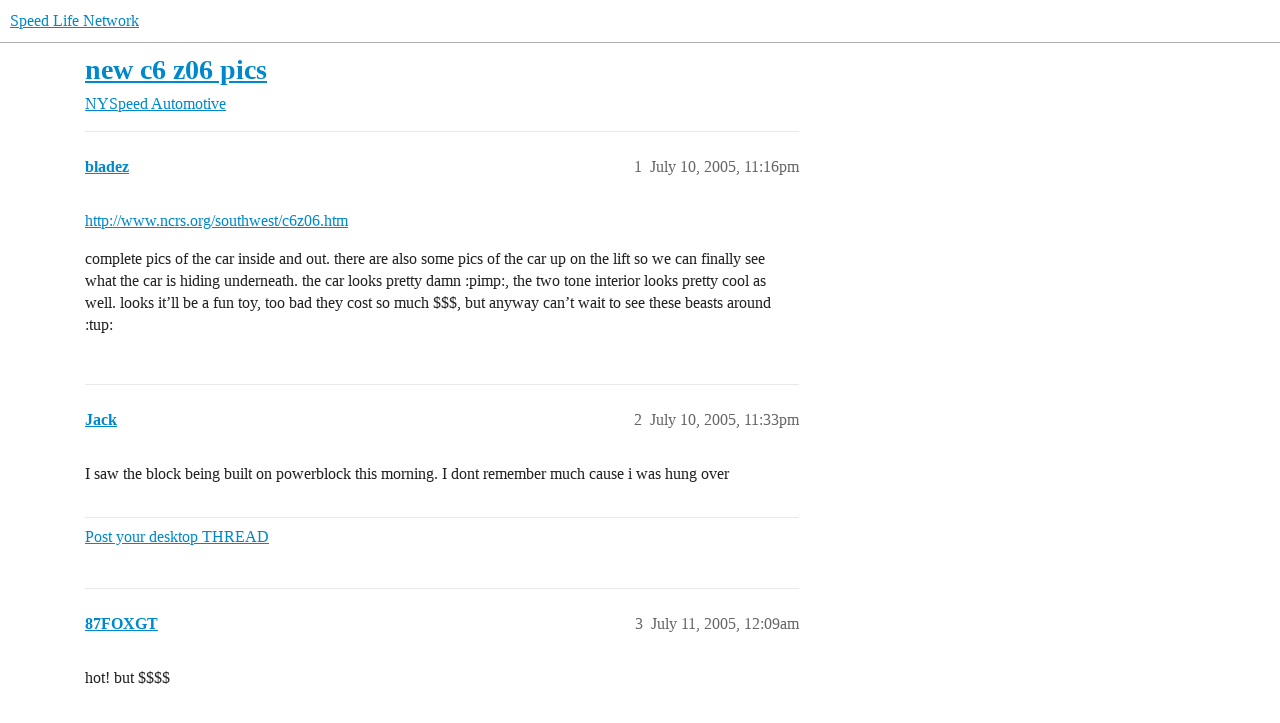

--- FILE ---
content_type: text/html; charset=utf-8
request_url: https://forums.speedlife.net/t/new-c6-z06-pics/721
body_size: 6526
content:
<!DOCTYPE html>
<html lang="en">
  <head>
    <meta charset="utf-8">
    <title>new c6 z06 pics - NYSpeed Automotive - Speed Life Network</title>
    <meta name="description" content="http://www.ncrs.org/southwest/c6z06.htm 
complete pics of the car inside and out.  there are also some pics of the car up on the lift so we can finally see what the car is hiding underneath.  the car looks pretty damn :p&amp;hellip;">
    <meta name="generator" content="Discourse 2026.1.0-latest - https://github.com/discourse/discourse version c19ce97172adbb1f05f563e0235c3e6670e98f9c">
<link rel="icon" type="image/png" href="https://canada1.discourse-cdn.com/flex034/uploads/speedlife/optimized/2X/c/ce9e9b118846e96de5d513b8fe78678068d854cc_2_32x32.png">
<link rel="apple-touch-icon" type="image/png" href="https://canada1.discourse-cdn.com/flex034/uploads/speedlife/optimized/2X/2/246322bfeda7ccd0a4c747b8efd1c8482f4564e6_2_180x180.png">
<meta name="theme-color" media="all" content="#fff">

<meta name="color-scheme" content="light">

<meta name="viewport" content="width=device-width, initial-scale=1.0, minimum-scale=1.0, viewport-fit=cover">
<link rel="canonical" href="https://forums.speedlife.net/t/new-c6-z06-pics/721" />


<link rel="search" type="application/opensearchdescription+xml" href="https://forums.speedlife.net/opensearch.xml" title="Speed Life Network Search">

    
    <link href="https://yyz2.discourse-cdn.com/flex034/stylesheets/color_definitions_light-default_-1_2_afeb33f16a92db0d248e68f6ef9d575839fb286c.css?__ws=forums.speedlife.net" media="all" rel="stylesheet" class="light-scheme"/>

<link href="https://yyz2.discourse-cdn.com/flex034/stylesheets/common_9e8312cd4c998469d047a8e5d9c6e113be406637.css?__ws=forums.speedlife.net" media="all" rel="stylesheet" data-target="common"  />

  <link href="https://yyz2.discourse-cdn.com/flex034/stylesheets/mobile_9e8312cd4c998469d047a8e5d9c6e113be406637.css?__ws=forums.speedlife.net" media="(max-width: 39.99999rem)" rel="stylesheet" data-target="mobile"  />
  <link href="https://yyz2.discourse-cdn.com/flex034/stylesheets/desktop_9e8312cd4c998469d047a8e5d9c6e113be406637.css?__ws=forums.speedlife.net" media="(min-width: 40rem)" rel="stylesheet" data-target="desktop"  />



    <link href="https://yyz2.discourse-cdn.com/flex034/stylesheets/checklist_9e8312cd4c998469d047a8e5d9c6e113be406637.css?__ws=forums.speedlife.net" media="all" rel="stylesheet" data-target="checklist"  />
    <link href="https://yyz2.discourse-cdn.com/flex034/stylesheets/discourse-adplugin_9e8312cd4c998469d047a8e5d9c6e113be406637.css?__ws=forums.speedlife.net" media="all" rel="stylesheet" data-target="discourse-adplugin"  />
    <link href="https://yyz2.discourse-cdn.com/flex034/stylesheets/discourse-ai_9e8312cd4c998469d047a8e5d9c6e113be406637.css?__ws=forums.speedlife.net" media="all" rel="stylesheet" data-target="discourse-ai"  />
    <link href="https://yyz2.discourse-cdn.com/flex034/stylesheets/discourse-cakeday_9e8312cd4c998469d047a8e5d9c6e113be406637.css?__ws=forums.speedlife.net" media="all" rel="stylesheet" data-target="discourse-cakeday"  />
    <link href="https://yyz2.discourse-cdn.com/flex034/stylesheets/discourse-details_9e8312cd4c998469d047a8e5d9c6e113be406637.css?__ws=forums.speedlife.net" media="all" rel="stylesheet" data-target="discourse-details"  />
    <link href="https://yyz2.discourse-cdn.com/flex034/stylesheets/discourse-github_9e8312cd4c998469d047a8e5d9c6e113be406637.css?__ws=forums.speedlife.net" media="all" rel="stylesheet" data-target="discourse-github"  />
    <link href="https://yyz2.discourse-cdn.com/flex034/stylesheets/discourse-lazy-videos_9e8312cd4c998469d047a8e5d9c6e113be406637.css?__ws=forums.speedlife.net" media="all" rel="stylesheet" data-target="discourse-lazy-videos"  />
    <link href="https://yyz2.discourse-cdn.com/flex034/stylesheets/discourse-local-dates_9e8312cd4c998469d047a8e5d9c6e113be406637.css?__ws=forums.speedlife.net" media="all" rel="stylesheet" data-target="discourse-local-dates"  />
    <link href="https://yyz2.discourse-cdn.com/flex034/stylesheets/discourse-narrative-bot_9e8312cd4c998469d047a8e5d9c6e113be406637.css?__ws=forums.speedlife.net" media="all" rel="stylesheet" data-target="discourse-narrative-bot"  />
    <link href="https://yyz2.discourse-cdn.com/flex034/stylesheets/discourse-presence_9e8312cd4c998469d047a8e5d9c6e113be406637.css?__ws=forums.speedlife.net" media="all" rel="stylesheet" data-target="discourse-presence"  />
    <link href="https://yyz2.discourse-cdn.com/flex034/stylesheets/discourse-solved_9e8312cd4c998469d047a8e5d9c6e113be406637.css?__ws=forums.speedlife.net" media="all" rel="stylesheet" data-target="discourse-solved"  />
    <link href="https://yyz2.discourse-cdn.com/flex034/stylesheets/footnote_9e8312cd4c998469d047a8e5d9c6e113be406637.css?__ws=forums.speedlife.net" media="all" rel="stylesheet" data-target="footnote"  />
    <link href="https://yyz2.discourse-cdn.com/flex034/stylesheets/hosted-site_9e8312cd4c998469d047a8e5d9c6e113be406637.css?__ws=forums.speedlife.net" media="all" rel="stylesheet" data-target="hosted-site"  />
    <link href="https://yyz2.discourse-cdn.com/flex034/stylesheets/poll_9e8312cd4c998469d047a8e5d9c6e113be406637.css?__ws=forums.speedlife.net" media="all" rel="stylesheet" data-target="poll"  />
    <link href="https://yyz2.discourse-cdn.com/flex034/stylesheets/spoiler-alert_9e8312cd4c998469d047a8e5d9c6e113be406637.css?__ws=forums.speedlife.net" media="all" rel="stylesheet" data-target="spoiler-alert"  />
    <link href="https://yyz2.discourse-cdn.com/flex034/stylesheets/discourse-ai_mobile_9e8312cd4c998469d047a8e5d9c6e113be406637.css?__ws=forums.speedlife.net" media="(max-width: 39.99999rem)" rel="stylesheet" data-target="discourse-ai_mobile"  />
    <link href="https://yyz2.discourse-cdn.com/flex034/stylesheets/discourse-solved_mobile_9e8312cd4c998469d047a8e5d9c6e113be406637.css?__ws=forums.speedlife.net" media="(max-width: 39.99999rem)" rel="stylesheet" data-target="discourse-solved_mobile"  />
    <link href="https://yyz2.discourse-cdn.com/flex034/stylesheets/discourse-ai_desktop_9e8312cd4c998469d047a8e5d9c6e113be406637.css?__ws=forums.speedlife.net" media="(min-width: 40rem)" rel="stylesheet" data-target="discourse-ai_desktop"  />
    <link href="https://yyz2.discourse-cdn.com/flex034/stylesheets/poll_desktop_9e8312cd4c998469d047a8e5d9c6e113be406637.css?__ws=forums.speedlife.net" media="(min-width: 40rem)" rel="stylesheet" data-target="poll_desktop"  />

  <link href="https://yyz2.discourse-cdn.com/flex034/stylesheets/common_theme_3_fdbbab86fdd8e3ea5b992384ce20833f45ee8b87.css?__ws=forums.speedlife.net" media="all" rel="stylesheet" data-target="common_theme" data-theme-id="3" data-theme-name="full-width-category-images"/>
    
    

    
    
        <link rel="alternate nofollow" type="application/rss+xml" title="RSS feed of &#39;new c6 z06 pics&#39;" href="https://forums.speedlife.net/t/new-c6-z06-pics/721.rss" />
    <meta property="og:site_name" content="Speed Life Network" />
<meta property="og:type" content="website" />
<meta name="twitter:card" content="summary" />
<meta name="twitter:image" content="https://canada1.discourse-cdn.com/flex034/uploads/speedlife/original/2X/7/747512a1d21d9f530cddf3cf74523089d26d5e16.png" />
<meta property="og:image" content="https://canada1.discourse-cdn.com/flex034/uploads/speedlife/original/2X/7/747512a1d21d9f530cddf3cf74523089d26d5e16.png" />
<meta property="og:url" content="https://forums.speedlife.net/t/new-c6-z06-pics/721" />
<meta name="twitter:url" content="https://forums.speedlife.net/t/new-c6-z06-pics/721" />
<meta property="og:title" content="new c6 z06 pics" />
<meta name="twitter:title" content="new c6 z06 pics" />
<meta property="og:description" content="http://www.ncrs.org/southwest/c6z06.htm  complete pics of the car inside and out.  there are also some pics of the car up on the lift so we can finally see what the car is hiding underneath.  the car looks pretty damn :pimp:, the two tone interior looks pretty cool as well.  looks it’ll be a fun toy, too bad they cost so much $$$, but anyway can’t wait to see these beasts around :tup:" />
<meta name="twitter:description" content="http://www.ncrs.org/southwest/c6z06.htm  complete pics of the car inside and out.  there are also some pics of the car up on the lift so we can finally see what the car is hiding underneath.  the car looks pretty damn :pimp:, the two tone interior looks pretty cool as well.  looks it’ll be a fun toy, too bad they cost so much $$$, but anyway can’t wait to see these beasts around :tup:" />
<meta property="og:article:section" content="NYSpeed Automotive" />
<meta property="og:article:section:color" content="ecec21" />
<meta property="article:published_time" content="2005-07-10T23:16:50+00:00" />
<meta property="og:ignore_canonical" content="true" />


    
  </head>
  <body class="crawler ">
    
    <header>
  <a href="/">Speed Life Network</a>
</header>

    <div id="main-outlet" class="wrap" role="main">
        <div id="topic-title">
    <h1>
      <a href="/t/new-c6-z06-pics/721">new c6 z06 pics</a>
    </h1>

      <div class="topic-category" itemscope itemtype="http://schema.org/BreadcrumbList">
          <span itemprop="itemListElement" itemscope itemtype="http://schema.org/ListItem">
            <a href="/c/nyspeed-automotive/5" class="badge-wrapper bullet" itemprop="item">
              <span class='badge-category-bg' style='background-color: #ecec21'></span>
              <span class='badge-category clear-badge'>
                <span class='category-name' itemprop='name'>NYSpeed Automotive</span>
              </span>
            </a>
            <meta itemprop="position" content="1" />
          </span>
      </div>

  </div>

  

    <div itemscope itemtype='http://schema.org/DiscussionForumPosting'>
      <meta itemprop='headline' content='new c6 z06 pics'>
      <link itemprop='url' href='https://forums.speedlife.net/t/new-c6-z06-pics/721'>
      <meta itemprop='datePublished' content='2005-07-10T23:16:50Z'>
        <meta itemprop='articleSection' content='NYSpeed Automotive'>
      <meta itemprop='keywords' content=''>
      <div itemprop='publisher' itemscope itemtype="http://schema.org/Organization">
        <meta itemprop='name' content='Speed Life Network'>
          <div itemprop='logo' itemscope itemtype="http://schema.org/ImageObject">
            <meta itemprop='url' content='https://canada1.discourse-cdn.com/flex034/uploads/speedlife/original/2X/e/e04ba15a60b90bb9f0d8c42694e9efbb305372bf.png'>
          </div>
      </div>


          <div id='post_1'  class='topic-body crawler-post'>
            <div class='crawler-post-meta'>
              <span class="creator" itemprop="author" itemscope itemtype="http://schema.org/Person">
                <a itemprop="url" rel='nofollow' href='https://forums.speedlife.net/u/bladez'><span itemprop='name'>bladez</span></a>
                
              </span>

                <link itemprop="mainEntityOfPage" href="https://forums.speedlife.net/t/new-c6-z06-pics/721">


              <span class="crawler-post-infos">
                  <time  datetime='2005-07-10T23:16:50Z' class='post-time'>
                    July 10, 2005, 11:16pm
                  </time>
                  <meta itemprop='dateModified' content='2005-07-10T23:16:50Z'>
              <span itemprop='position'>1</span>
              </span>
            </div>
            <div class='post' itemprop='text'>
              <p><a href="http://www.ncrs.org/southwest/c6z06.htm" rel="nofollow noopener">http://www.ncrs.org/southwest/c6z06.htm</a></p>
<p>complete pics of the car inside and out.  there are also some pics of the car up on the lift so we can finally see what the car is hiding underneath.  the car looks pretty damn :pimp:, the two tone interior looks pretty cool as well.  looks it’ll be a fun toy, too bad they cost so much $$$, but anyway can’t wait to see these beasts around :tup:</p>
            </div>

            <div itemprop="interactionStatistic" itemscope itemtype="http://schema.org/InteractionCounter">
              <meta itemprop="interactionType" content="http://schema.org/LikeAction"/>
              <meta itemprop="userInteractionCount" content="0" />
              <span class='post-likes'></span>
            </div>


            
          </div>
          <div id='post_2' itemprop='comment' itemscope itemtype='http://schema.org/Comment' class='topic-body crawler-post'>
            <div class='crawler-post-meta'>
              <span class="creator" itemprop="author" itemscope itemtype="http://schema.org/Person">
                <a itemprop="url" rel='nofollow' href='https://forums.speedlife.net/u/Jack'><span itemprop='name'>Jack</span></a>
                
              </span>



              <span class="crawler-post-infos">
                  <time itemprop='datePublished' datetime='2005-07-10T23:33:08Z' class='post-time'>
                    July 10, 2005, 11:33pm
                  </time>
                  <meta itemprop='dateModified' content='2005-07-10T23:33:08Z'>
              <span itemprop='position'>2</span>
              </span>
            </div>
            <div class='post' itemprop='text'>
              <p>I saw the block being built on powerblock this morning. I dont remember much cause i was hung over</p>
            </div>

            <div itemprop="interactionStatistic" itemscope itemtype="http://schema.org/InteractionCounter">
              <meta itemprop="interactionType" content="http://schema.org/LikeAction"/>
              <meta itemprop="userInteractionCount" content="0" />
              <span class='post-likes'></span>
            </div>

                <div class='crawler-linkback-list'>
                    <div>
                      <a href="https://forums.speedlife.net/t/post-your-desktop-thread/132703/35">Post your desktop THREAD</a>
                    </div>
                </div>

            
          </div>
          <div id='post_3' itemprop='comment' itemscope itemtype='http://schema.org/Comment' class='topic-body crawler-post'>
            <div class='crawler-post-meta'>
              <span class="creator" itemprop="author" itemscope itemtype="http://schema.org/Person">
                <a itemprop="url" rel='nofollow' href='https://forums.speedlife.net/u/87FOXGT'><span itemprop='name'>87FOXGT</span></a>
                
              </span>



              <span class="crawler-post-infos">
                  <time itemprop='datePublished' datetime='2005-07-11T00:09:53Z' class='post-time'>
                    July 11, 2005, 12:09am
                  </time>
                  <meta itemprop='dateModified' content='2005-07-11T00:09:53Z'>
              <span itemprop='position'>3</span>
              </span>
            </div>
            <div class='post' itemprop='text'>
              <p>hot! but $$$$</p>
            </div>

            <div itemprop="interactionStatistic" itemscope itemtype="http://schema.org/InteractionCounter">
              <meta itemprop="interactionType" content="http://schema.org/LikeAction"/>
              <meta itemprop="userInteractionCount" content="0" />
              <span class='post-likes'></span>
            </div>


            
          </div>
          <div id='post_4' itemprop='comment' itemscope itemtype='http://schema.org/Comment' class='topic-body crawler-post'>
            <div class='crawler-post-meta'>
              <span class="creator" itemprop="author" itemscope itemtype="http://schema.org/Person">
                <a itemprop="url" rel='nofollow' href='https://forums.speedlife.net/u/POOPRA'><span itemprop='name'>POOPRA</span></a>
                
              </span>



              <span class="crawler-post-infos">
                  <time itemprop='datePublished' datetime='2005-07-11T04:30:16Z' class='post-time'>
                    July 11, 2005,  4:30am
                  </time>
                  <meta itemprop='dateModified' content='2005-07-11T04:30:16Z'>
              <span itemprop='position'>4</span>
              </span>
            </div>
            <div class='post' itemprop='text'>
              <p>Looks hotter in person, saw it at toronto auto show and I was checking it out for like forever drooling</p>
            </div>

            <div itemprop="interactionStatistic" itemscope itemtype="http://schema.org/InteractionCounter">
              <meta itemprop="interactionType" content="http://schema.org/LikeAction"/>
              <meta itemprop="userInteractionCount" content="0" />
              <span class='post-likes'></span>
            </div>


            
          </div>
          <div id='post_5' itemprop='comment' itemscope itemtype='http://schema.org/Comment' class='topic-body crawler-post'>
            <div class='crawler-post-meta'>
              <span class="creator" itemprop="author" itemscope itemtype="http://schema.org/Person">
                <a itemprop="url" rel='nofollow' href='https://forums.speedlife.net/u/system'><span itemprop='name'>system</span></a>
                
              </span>



              <span class="crawler-post-infos">
                  <time itemprop='datePublished' datetime='2005-07-11T04:50:58Z' class='post-time'>
                    July 11, 2005,  4:50am
                  </time>
                  <meta itemprop='dateModified' content='2005-07-11T04:50:58Z'>
              <span itemprop='position'>5</span>
              </span>
            </div>
            <div class='post' itemprop='text'>
              <p>Don’t get me wrong I love vettes, and the new Z06 is hawt shit…but like, shots like these…I don’t like it very much</p>
<p><img src="http://www.ncrs.org/southwest/albums/c6z06/P7096760.JPG" alt="http://www.ncrs.org/southwest/albums/c6z06/P7096760.JPG" width="" height=""></p>
<p>it looks choppy :gotme:</p>
<p>maybe its just me</p>
<p>and the rims…are uber stupid…i would def be rockin those $6k CF ones… <img src="https://nyspeed.ltcmp.net/images/emoji/twitter/slight_smile.png?v=5" title=":slight_smile:" class="emoji" alt=":slight_smile:"></p>
            </div>

            <div itemprop="interactionStatistic" itemscope itemtype="http://schema.org/InteractionCounter">
              <meta itemprop="interactionType" content="http://schema.org/LikeAction"/>
              <meta itemprop="userInteractionCount" content="0" />
              <span class='post-likes'></span>
            </div>


            
          </div>
          <div id='post_6' itemprop='comment' itemscope itemtype='http://schema.org/Comment' class='topic-body crawler-post'>
            <div class='crawler-post-meta'>
              <span class="creator" itemprop="author" itemscope itemtype="http://schema.org/Person">
                <a itemprop="url" rel='nofollow' href='https://forums.speedlife.net/u/RobHimself'><span itemprop='name'>RobHimself</span></a>
                
              </span>



              <span class="crawler-post-infos">
                  <time itemprop='datePublished' datetime='2005-07-11T06:01:24Z' class='post-time'>
                    July 11, 2005,  6:01am
                  </time>
                  <meta itemprop='dateModified' content='2005-07-11T06:01:24Z'>
              <span itemprop='position'>6</span>
              </span>
            </div>
            <div class='post' itemprop='text'>
              <p>The new vetts look so hot with a hard top.</p>
            </div>

            <div itemprop="interactionStatistic" itemscope itemtype="http://schema.org/InteractionCounter">
              <meta itemprop="interactionType" content="http://schema.org/LikeAction"/>
              <meta itemprop="userInteractionCount" content="0" />
              <span class='post-likes'></span>
            </div>


            
          </div>
          <div id='post_7' itemprop='comment' itemscope itemtype='http://schema.org/Comment' class='topic-body crawler-post'>
            <div class='crawler-post-meta'>
              <span class="creator" itemprop="author" itemscope itemtype="http://schema.org/Person">
                <a itemprop="url" rel='nofollow' href='https://forums.speedlife.net/u/Adictd2b00st'><span itemprop='name'>Adictd2b00st</span></a>
                
              </span>



              <span class="crawler-post-infos">
                  <time itemprop='datePublished' datetime='2005-07-11T07:06:26Z' class='post-time'>
                    July 11, 2005,  7:06am
                  </time>
                  <meta itemprop='dateModified' content='2005-07-11T07:06:26Z'>
              <span itemprop='position'>7</span>
              </span>
            </div>
            <div class='post' itemprop='text'>
              <p>According to Yelocity, he believes all new vettes are targas, just some are painted tops…unless they’re verts</p>
            </div>

            <div itemprop="interactionStatistic" itemscope itemtype="http://schema.org/InteractionCounter">
              <meta itemprop="interactionType" content="http://schema.org/LikeAction"/>
              <meta itemprop="userInteractionCount" content="0" />
              <span class='post-likes'></span>
            </div>


            
          </div>
          <div id='post_8' itemprop='comment' itemscope itemtype='http://schema.org/Comment' class='topic-body crawler-post'>
            <div class='crawler-post-meta'>
              <span class="creator" itemprop="author" itemscope itemtype="http://schema.org/Person">
                <a itemprop="url" rel='nofollow' href='https://forums.speedlife.net/u/Jack'><span itemprop='name'>Jack</span></a>
                
              </span>



              <span class="crawler-post-infos">
                  <time itemprop='datePublished' datetime='2005-07-11T07:31:25Z' class='post-time'>
                    July 11, 2005,  7:31am
                  </time>
                  <meta itemprop='dateModified' content='2005-07-11T07:31:25Z'>
              <span itemprop='position'>8</span>
              </span>
            </div>
            <div class='post' itemprop='text'>
              <p>ahh… thats pretty cool.</p>
<p>The new Z06 motor is available for purchase from GMPP if I remember correctly. Wonder what those go for.</p>
            </div>

            <div itemprop="interactionStatistic" itemscope itemtype="http://schema.org/InteractionCounter">
              <meta itemprop="interactionType" content="http://schema.org/LikeAction"/>
              <meta itemprop="userInteractionCount" content="0" />
              <span class='post-likes'></span>
            </div>


            
          </div>
          <div id='post_9' itemprop='comment' itemscope itemtype='http://schema.org/Comment' class='topic-body crawler-post'>
            <div class='crawler-post-meta'>
              <span class="creator" itemprop="author" itemscope itemtype="http://schema.org/Person">
                <a itemprop="url" rel='nofollow' href='https://forums.speedlife.net/u/El_Pistolero'><span itemprop='name'>El_Pistolero</span></a>
                
              </span>



              <span class="crawler-post-infos">
                  <time itemprop='datePublished' datetime='2005-07-11T08:58:59Z' class='post-time'>
                    July 11, 2005,  8:58am
                  </time>
                  <meta itemprop='dateModified' content='2005-07-11T08:58:59Z'>
              <span itemprop='position'>9</span>
              </span>
            </div>
            <div class='post' itemprop='text'>
              <p>I don’t understand why everyone thinks the new Z06 is so expensive. What other <i>new</i> car in it’s class can match its performance levels? Now, compare the price of the two. I think the new Z06 is a performance bargain!</p>
            </div>

            <div itemprop="interactionStatistic" itemscope itemtype="http://schema.org/InteractionCounter">
              <meta itemprop="interactionType" content="http://schema.org/LikeAction"/>
              <meta itemprop="userInteractionCount" content="0" />
              <span class='post-likes'></span>
            </div>


            
          </div>
          <div id='post_10' itemprop='comment' itemscope itemtype='http://schema.org/Comment' class='topic-body crawler-post'>
            <div class='crawler-post-meta'>
              <span class="creator" itemprop="author" itemscope itemtype="http://schema.org/Person">
                <a itemprop="url" rel='nofollow' href='https://forums.speedlife.net/u/OfficerK'><span itemprop='name'>OfficerK</span></a>
                
              </span>



              <span class="crawler-post-infos">
                  <time itemprop='datePublished' datetime='2005-07-11T09:03:42Z' class='post-time'>
                    July 11, 2005,  9:03am
                  </time>
                  <meta itemprop='dateModified' content='2005-07-11T09:03:42Z'>
              <span itemprop='position'>10</span>
              </span>
            </div>
            <div class='post' itemprop='text'>
              <p>Dodge Viper SRT-10 Coupe.  At this point in the $$ game, I’d pay 10K more fopr the viper, which will pwn the z06.</p>
            </div>

            <div itemprop="interactionStatistic" itemscope itemtype="http://schema.org/InteractionCounter">
              <meta itemprop="interactionType" content="http://schema.org/LikeAction"/>
              <meta itemprop="userInteractionCount" content="0" />
              <span class='post-likes'></span>
            </div>


            
          </div>
          <div id='post_11' itemprop='comment' itemscope itemtype='http://schema.org/Comment' class='topic-body crawler-post'>
            <div class='crawler-post-meta'>
              <span class="creator" itemprop="author" itemscope itemtype="http://schema.org/Person">
                <a itemprop="url" rel='nofollow' href='https://forums.speedlife.net/u/BaD_AZz_Z_28'><span itemprop='name'>BaD_AZz_Z_28</span></a>
                
              </span>



              <span class="crawler-post-infos">
                  <time itemprop='datePublished' datetime='2005-07-11T13:37:09Z' class='post-time'>
                    July 11, 2005,  1:37pm
                  </time>
                  <meta itemprop='dateModified' content='2005-07-11T13:37:09Z'>
              <span itemprop='position'>11</span>
              </span>
            </div>
            <div class='post' itemprop='text'>
              <aside class="quote group-registered_users" data-username="OfficerK">
<div class="title">
<div class="quote-controls"></div>
<img loading="lazy" alt="" width="24" height="24" src="https://avatars.discourse-cdn.com/v4/letter/o/4da419/48.png" class="avatar"> OfficerK:</div>
<blockquote>
<p>Dodge Viper SRT-10 Coupe. At this point in the $$ game, I’d pay 10K more fopr the viper, which will pwn the z06.</p>
</blockquote>
</aside>
<p>The viper most definately will not. The Z06 is 300lbs lighter with the same horsepower, better handling and control, is more fuel efficient, has more creature comforts, is cheaper to buy, and is cheaper to maintain and mod. Plus it sounds better.</p>
            </div>

            <div itemprop="interactionStatistic" itemscope itemtype="http://schema.org/InteractionCounter">
              <meta itemprop="interactionType" content="http://schema.org/LikeAction"/>
              <meta itemprop="userInteractionCount" content="0" />
              <span class='post-likes'></span>
            </div>


            
          </div>
          <div id='post_12' itemprop='comment' itemscope itemtype='http://schema.org/Comment' class='topic-body crawler-post'>
            <div class='crawler-post-meta'>
              <span class="creator" itemprop="author" itemscope itemtype="http://schema.org/Person">
                <a itemprop="url" rel='nofollow' href='https://forums.speedlife.net/u/Daddie'><span itemprop='name'>Daddie</span></a>
                
              </span>



              <span class="crawler-post-infos">
                  <time itemprop='datePublished' datetime='2005-07-11T13:43:36Z' class='post-time'>
                    July 11, 2005,  1:43pm
                  </time>
                  <meta itemprop='dateModified' content='2005-07-11T13:43:36Z'>
              <span itemprop='position'>12</span>
              </span>
            </div>
            <div class='post' itemprop='text'>
              <p>let’s compare then when they actually come out…</p>
            </div>

            <div itemprop="interactionStatistic" itemscope itemtype="http://schema.org/InteractionCounter">
              <meta itemprop="interactionType" content="http://schema.org/LikeAction"/>
              <meta itemprop="userInteractionCount" content="0" />
              <span class='post-likes'></span>
            </div>


            
          </div>
          <div id='post_13' itemprop='comment' itemscope itemtype='http://schema.org/Comment' class='topic-body crawler-post'>
            <div class='crawler-post-meta'>
              <span class="creator" itemprop="author" itemscope itemtype="http://schema.org/Person">
                <a itemprop="url" rel='nofollow' href='https://forums.speedlife.net/u/jeeves744'><span itemprop='name'>jeeves744</span></a>
                
              </span>



              <span class="crawler-post-infos">
                  <time itemprop='datePublished' datetime='2005-07-11T14:12:40Z' class='post-time'>
                    July 11, 2005,  2:12pm
                  </time>
                  <meta itemprop='dateModified' content='2005-07-11T14:12:40Z'>
              <span itemprop='position'>13</span>
              </span>
            </div>
            <div class='post' itemprop='text'>
              <p>i looks pimp as hell and i would love one, but i still think C5 style &gt; C6</p>
            </div>

            <div itemprop="interactionStatistic" itemscope itemtype="http://schema.org/InteractionCounter">
              <meta itemprop="interactionType" content="http://schema.org/LikeAction"/>
              <meta itemprop="userInteractionCount" content="0" />
              <span class='post-likes'></span>
            </div>


            
          </div>
          <div id='post_14' itemprop='comment' itemscope itemtype='http://schema.org/Comment' class='topic-body crawler-post'>
            <div class='crawler-post-meta'>
              <span class="creator" itemprop="author" itemscope itemtype="http://schema.org/Person">
                <a itemprop="url" rel='nofollow' href='https://forums.speedlife.net/u/STEALTTH'><span itemprop='name'>STEALTTH</span></a>
                
              </span>



              <span class="crawler-post-infos">
                  <time itemprop='datePublished' datetime='2005-07-11T21:14:47Z' class='post-time'>
                    July 11, 2005,  9:14pm
                  </time>
                  <meta itemprop='dateModified' content='2005-07-11T21:14:47Z'>
              <span itemprop='position'>14</span>
              </span>
            </div>
            <div class='post' itemprop='text'>
              <aside class="quote no-group" data-username="Sleepy">
<div class="title">
<div class="quote-controls"></div>
 Sleepy:</div>
<blockquote>
<p>let’s compare then when they actually come out…</p>
</blockquote>
</aside>
<p>They have been to the track and in bad conditions they were trapping 124mph <img src="https://emoji.discourse-cdn.com/apple/slight_smile.png?v=12" title=":slight_smile:" class="emoji" alt=":slight_smile:" loading="lazy" width="20" height="20"></p>
<p>thats pretty fuggin fast outta the box</p>
            </div>

            <div itemprop="interactionStatistic" itemscope itemtype="http://schema.org/InteractionCounter">
              <meta itemprop="interactionType" content="http://schema.org/LikeAction"/>
              <meta itemprop="userInteractionCount" content="0" />
              <span class='post-likes'></span>
            </div>


            
          </div>
          <div id='post_15' itemprop='comment' itemscope itemtype='http://schema.org/Comment' class='topic-body crawler-post'>
            <div class='crawler-post-meta'>
              <span class="creator" itemprop="author" itemscope itemtype="http://schema.org/Person">
                <a itemprop="url" rel='nofollow' href='https://forums.speedlife.net/u/RuBiCaNT'><span itemprop='name'>RuBiCaNT</span></a>
                
              </span>



              <span class="crawler-post-infos">
                  <time itemprop='datePublished' datetime='2005-07-11T21:23:06Z' class='post-time'>
                    July 11, 2005,  9:23pm
                  </time>
                  <meta itemprop='dateModified' content='2005-07-11T21:23:06Z'>
              <span itemprop='position'>15</span>
              </span>
            </div>
            <div class='post' itemprop='text'>
              <aside class="quote no-group" data-username="BaD AZz Z/28">
<div class="title">
<div class="quote-controls"></div>
 BaD AZz Z/28:</div>
<blockquote>
<p>The viper most definately will not. The Z06 is 300lbs lighter with the same horsepower, better handling and control, is more fuel efficient, has more creature comforts, is cheaper to buy, and is cheaper to maintain and mod. Plus it sounds better.</p>
</blockquote>
</aside>
<p>GM WHORE!!</p>
<p>Alot of wheelgap for the $$$  Shame on you, GM!</p>
            </div>

            <div itemprop="interactionStatistic" itemscope itemtype="http://schema.org/InteractionCounter">
              <meta itemprop="interactionType" content="http://schema.org/LikeAction"/>
              <meta itemprop="userInteractionCount" content="0" />
              <span class='post-likes'></span>
            </div>


            
          </div>
          <div id='post_16' itemprop='comment' itemscope itemtype='http://schema.org/Comment' class='topic-body crawler-post'>
            <div class='crawler-post-meta'>
              <span class="creator" itemprop="author" itemscope itemtype="http://schema.org/Person">
                <a itemprop="url" rel='nofollow' href='https://forums.speedlife.net/u/walter'><span itemprop='name'>walter</span></a>
                
              </span>



              <span class="crawler-post-infos">
                  <time itemprop='datePublished' datetime='2005-07-12T08:48:41Z' class='post-time'>
                    July 12, 2005,  8:48am
                  </time>
                  <meta itemprop='dateModified' content='2005-07-12T08:48:41Z'>
              <span itemprop='position'>16</span>
              </span>
            </div>
            <div class='post' itemprop='text'>
              <p>I’d take the viper over the Z06 any day, but I"m not buying the car purely for performance.</p>
<p>Just like the C5 Z06, the C6 Z06 is going to look like the 50 million other C6s on the road, which, is meh.</p>
<p>If you were buying a car purely for performance, you wouldn’t be buying the Z06 anyway, you’d buy something built for it.</p>
            </div>

            <div itemprop="interactionStatistic" itemscope itemtype="http://schema.org/InteractionCounter">
              <meta itemprop="interactionType" content="http://schema.org/LikeAction"/>
              <meta itemprop="userInteractionCount" content="0" />
              <span class='post-likes'></span>
            </div>


            
          </div>
          <div id='post_17' itemprop='comment' itemscope itemtype='http://schema.org/Comment' class='topic-body crawler-post'>
            <div class='crawler-post-meta'>
              <span class="creator" itemprop="author" itemscope itemtype="http://schema.org/Person">
                <a itemprop="url" rel='nofollow' href='https://forums.speedlife.net/u/BaD_AZz_Z_28'><span itemprop='name'>BaD_AZz_Z_28</span></a>
                
              </span>



              <span class="crawler-post-infos">
                  <time itemprop='datePublished' datetime='2005-07-12T13:38:05Z' class='post-time'>
                    July 12, 2005,  1:38pm
                  </time>
                  <meta itemprop='dateModified' content='2005-07-12T13:38:05Z'>
              <span itemprop='position'>17</span>
              </span>
            </div>
            <div class='post' itemprop='text'>
              <aside class="quote no-group" data-username="beckington">
<div class="title">
<div class="quote-controls"></div>
 beckington:</div>
<blockquote>
<p>Don’t get me wrong I love vettes, and the new Z06 is hawt shit…but like, shots like these…I don’t like it very much</p>
<p><span alt="http://www.ncrs.org/southwest/albums/c6z06/P7096760.JPG" class="broken-image" title="This image is broken"><svg class="fa d-icon d-icon-unlink svg-icon" aria-hidden="true"><use href="#unlink"></use></svg></span></p>
<p>it looks choppy :gotme:</p>
<p>maybe its just me</p>
<p>and the rims…are uber stupid…i would def be rockin those $6k CF ones… <img src="https://emoji.discourse-cdn.com/apple/slight_smile.png?v=12" title=":slight_smile:" class="emoji" alt=":slight_smile:" loading="lazy" width="20" height="20"></p>
</blockquote>
</aside>
<p>I just wanted to quote this so I could see the picture twice…Ive made it my background at work for now…</p>
<p>I love the C6s.  And dont get me wrong, I like vipers, I just wish you could get it with a big cube hemi instead of that V10.  In terms of rarity, yes the viper wil take it, but the vette is still the best deal.  Its the best deal of the whole segment though, so it isnt fair to only compare it to viper.</p>
            </div>

            <div itemprop="interactionStatistic" itemscope itemtype="http://schema.org/InteractionCounter">
              <meta itemprop="interactionType" content="http://schema.org/LikeAction"/>
              <meta itemprop="userInteractionCount" content="0" />
              <span class='post-likes'></span>
            </div>


            
          </div>
          <div id='post_18' itemprop='comment' itemscope itemtype='http://schema.org/Comment' class='topic-body crawler-post'>
            <div class='crawler-post-meta'>
              <span class="creator" itemprop="author" itemscope itemtype="http://schema.org/Person">
                <a itemprop="url" rel='nofollow' href='https://forums.speedlife.net/u/intense98rt'><span itemprop='name'>intense98rt</span></a>
                
              </span>



              <span class="crawler-post-infos">
                  <time itemprop='datePublished' datetime='2005-07-12T16:40:52Z' class='post-time'>
                    July 12, 2005,  4:40pm
                  </time>
                  <meta itemprop='dateModified' content='2005-07-12T16:40:52Z'>
              <span itemprop='position'>18</span>
              </span>
            </div>
            <div class='post' itemprop='text'>
              <p>i think their hot, my neighbor across the street traded in his '02 vet to get the c6… he said he wated it because it looks kinda like a viper and thats really what he wanted… i guess if you buy a c6 you can watch your car be built and if you buy a z06 you can watch your motor be built too<br>
i think its a nice lookin car</p>
            </div>

            <div itemprop="interactionStatistic" itemscope itemtype="http://schema.org/InteractionCounter">
              <meta itemprop="interactionType" content="http://schema.org/LikeAction"/>
              <meta itemprop="userInteractionCount" content="0" />
              <span class='post-likes'></span>
            </div>


            
          </div>
          <div id='post_19' itemprop='comment' itemscope itemtype='http://schema.org/Comment' class='topic-body crawler-post'>
            <div class='crawler-post-meta'>
              <span class="creator" itemprop="author" itemscope itemtype="http://schema.org/Person">
                <a itemprop="url" rel='nofollow' href='https://forums.speedlife.net/u/MiniSRT4'><span itemprop='name'>MiniSRT4</span></a>
                
              </span>



              <span class="crawler-post-infos">
                  <time itemprop='datePublished' datetime='2005-07-12T19:10:29Z' class='post-time'>
                    July 12, 2005,  7:10pm
                  </time>
                  <meta itemprop='dateModified' content='2005-07-12T19:10:29Z'>
              <span itemprop='position'>19</span>
              </span>
            </div>
            <div class='post' itemprop='text'>
              <p>new c6’s are hott, the new z06 are sick :tup: gm</p>
            </div>

            <div itemprop="interactionStatistic" itemscope itemtype="http://schema.org/InteractionCounter">
              <meta itemprop="interactionType" content="http://schema.org/LikeAction"/>
              <meta itemprop="userInteractionCount" content="0" />
              <span class='post-likes'></span>
            </div>


            
          </div>
          <div id='post_20' itemprop='comment' itemscope itemtype='http://schema.org/Comment' class='topic-body crawler-post'>
            <div class='crawler-post-meta'>
              <span class="creator" itemprop="author" itemscope itemtype="http://schema.org/Person">
                <a itemprop="url" rel='nofollow' href='https://forums.speedlife.net/u/JEG'><span itemprop='name'>JEG</span></a>
                
              </span>



              <span class="crawler-post-infos">
                  <time itemprop='datePublished' datetime='2005-07-12T19:40:39Z' class='post-time'>
                    July 12, 2005,  7:40pm
                  </time>
                  <meta itemprop='dateModified' content='2005-07-12T19:40:39Z'>
              <span itemprop='position'>20</span>
              </span>
            </div>
            <div class='post' itemprop='text'>
              <p>It will be mine, oh yes…it will…be mine!   those are smokin sweet…i want one those and an 07 shelby GT 500 stang.</p>
            </div>

            <div itemprop="interactionStatistic" itemscope itemtype="http://schema.org/InteractionCounter">
              <meta itemprop="interactionType" content="http://schema.org/LikeAction"/>
              <meta itemprop="userInteractionCount" content="0" />
              <span class='post-likes'></span>
            </div>


            
          </div>
    </div>


    <div id="related-topics" class="more-topics__list " role="complementary" aria-labelledby="related-topics-title">
  <h3 id="related-topics-title" class="more-topics__list-title">
    Related topics
  </h3>
  <div class="topic-list-container" itemscope itemtype='http://schema.org/ItemList'>
    <meta itemprop='itemListOrder' content='http://schema.org/ItemListOrderDescending'>
    <table class='topic-list'>
      <thead>
        <tr>
          <th>Topic</th>
          <th></th>
          <th class="replies">Replies</th>
          <th class="views">Views</th>
          <th>Activity</th>
        </tr>
      </thead>
      <tbody>
          <tr class="topic-list-item" id="topic-list-item-181310">
            <td class="main-link" itemprop='itemListElement' itemscope itemtype='http://schema.org/ListItem'>
              <meta itemprop='position' content='1'>
              <span class="link-top-line">
                <a itemprop='url' href='https://forums.speedlife.net/t/new-z06-is-not-to-be-f-ked-with/181310' class='title raw-link raw-topic-link'>New Z06 is not to be F&amp;*ked with!!!</a>
              </span>
              <div class="link-bottom-line">
                  <a href='/c/pittspeed-automotive/16' class='badge-wrapper bullet'>
                    <span class='badge-category-bg' style='background-color: #9eb83b'></span>
                    <span class='badge-category clear-badge'>
                      <span class='category-name'>PittSpeed Automotive</span>
                    </span>
                  </a>
                  <div class="discourse-tags">
                  </div>
              </div>
            </td>
            <td class="replies">
              <span class='posts' title='posts'>54</span>
            </td>
            <td class="views">
              <span class='views' title='views'>1905</span>
            </td>
            <td>
              April 5, 2006
            </td>
          </tr>
          <tr class="topic-list-item" id="topic-list-item-74957">
            <td class="main-link" itemprop='itemListElement' itemscope itemtype='http://schema.org/ListItem'>
              <meta itemprop='position' content='2'>
              <span class="link-top-line">
                <a itemprop='url' href='https://forums.speedlife.net/t/viper-srt10-vs-vette-z06/74957' class='title raw-link raw-topic-link'>Viper srt10 vs Vette Z06</a>
              </span>
              <div class="link-bottom-line">
                  <a href='/c/nyspeed-automotive/5' class='badge-wrapper bullet'>
                    <span class='badge-category-bg' style='background-color: #ecec21'></span>
                    <span class='badge-category clear-badge'>
                      <span class='category-name'>NYSpeed Automotive</span>
                    </span>
                  </a>
                  <div class="discourse-tags">
                  </div>
              </div>
            </td>
            <td class="replies">
              <span class='posts' title='posts'>113</span>
            </td>
            <td class="views">
              <span class='views' title='views'>1973</span>
            </td>
            <td>
              October 19, 2009
            </td>
          </tr>
          <tr class="topic-list-item" id="topic-list-item-173632">
            <td class="main-link" itemprop='itemListElement' itemscope itemtype='http://schema.org/ListItem'>
              <meta itemprop='position' content='3'>
              <span class="link-top-line">
                <a itemprop='url' href='https://forums.speedlife.net/t/the-first-c6-zo6-assembled/173632' class='title raw-link raw-topic-link'>The first C6 ZO6 assembled</a>
              </span>
              <div class="link-bottom-line">
                  <a href='/c/pittspeed-automotive/pittspeed-off-topic/15' class='badge-wrapper bullet'>
                    <span class='badge-category-bg' style='background-color: #9eb83b'></span>
                    <span class='badge-category clear-badge'>
                      <span class='category-name'>PittSpeed Off Topic</span>
                    </span>
                  </a>
                  <div class="discourse-tags">
                  </div>
              </div>
            </td>
            <td class="replies">
              <span class='posts' title='posts'>41</span>
            </td>
            <td class="views">
              <span class='views' title='views'>681</span>
            </td>
            <td>
              April 22, 2005
            </td>
          </tr>
          <tr class="topic-list-item" id="topic-list-item-168602">
            <td class="main-link" itemprop='itemListElement' itemscope itemtype='http://schema.org/ListItem'>
              <meta itemprop='position' content='4'>
              <span class="link-top-line">
                <a itemprop='url' href='https://forums.speedlife.net/t/delivered-right-on-time/168602' class='title raw-link raw-topic-link'>Delivered.  Right on Time!</a>
              </span>
              <div class="link-bottom-line">
                  <a href='/c/pittspeed-automotive/pittspeed-off-topic/15' class='badge-wrapper bullet'>
                    <span class='badge-category-bg' style='background-color: #9eb83b'></span>
                    <span class='badge-category clear-badge'>
                      <span class='category-name'>PittSpeed Off Topic</span>
                    </span>
                  </a>
                  <div class="discourse-tags">
                  </div>
              </div>
            </td>
            <td class="replies">
              <span class='posts' title='posts'>68</span>
            </td>
            <td class="views">
              <span class='views' title='views'>908</span>
            </td>
            <td>
              August 26, 2004
            </td>
          </tr>
          <tr class="topic-list-item" id="topic-list-item-173904">
            <td class="main-link" itemprop='itemListElement' itemscope itemtype='http://schema.org/ListItem'>
              <meta itemprop='position' content='5'>
              <span class="link-top-line">
                <a itemprop='url' href='https://forums.speedlife.net/t/2006-z06-runs-12-03-123-9/173904' class='title raw-link raw-topic-link'>2006 Z06 runs 12.03 @ 123.9</a>
              </span>
              <div class="link-bottom-line">
                  <a href='/c/pittspeed-automotive/16' class='badge-wrapper bullet'>
                    <span class='badge-category-bg' style='background-color: #9eb83b'></span>
                    <span class='badge-category clear-badge'>
                      <span class='category-name'>PittSpeed Automotive</span>
                    </span>
                  </a>
                  <div class="discourse-tags">
                  </div>
              </div>
            </td>
            <td class="replies">
              <span class='posts' title='posts'>95</span>
            </td>
            <td class="views">
              <span class='views' title='views'>5296</span>
            </td>
            <td>
              April 27, 2005
            </td>
          </tr>
      </tbody>
    </table>
  </div>
</div>





    </div>
    <footer class="container wrap">
  <nav class='crawler-nav'>
    <ul>
      <li itemscope itemtype='http://schema.org/SiteNavigationElement'>
        <span itemprop='name'>
          <a href='/' itemprop="url">Home </a>
        </span>
      </li>
      <li itemscope itemtype='http://schema.org/SiteNavigationElement'>
        <span itemprop='name'>
          <a href='/categories' itemprop="url">Categories </a>
        </span>
      </li>
      <li itemscope itemtype='http://schema.org/SiteNavigationElement'>
        <span itemprop='name'>
          <a href='/guidelines' itemprop="url">Guidelines </a>
        </span>
      </li>
        <li itemscope itemtype='http://schema.org/SiteNavigationElement'>
          <span itemprop='name'>
            <a href='/tos' itemprop="url">Terms of Service </a>
          </span>
        </li>
        <li itemscope itemtype='http://schema.org/SiteNavigationElement'>
          <span itemprop='name'>
            <a href='/privacy' itemprop="url">Privacy Policy </a>
          </span>
        </li>
    </ul>
  </nav>
  <p class='powered-by-link'>Powered by <a href="https://www.discourse.org">Discourse</a>, best viewed with JavaScript enabled</p>
</footer>

    
    
  </body>
  
</html>


--- FILE ---
content_type: text/css
request_url: https://yyz2.discourse-cdn.com/flex034/stylesheets/discourse-narrative-bot_9e8312cd4c998469d047a8e5d9c6e113be406637.css?__ws=forums.speedlife.net
body_size: -146
content:
article[data-user-id="-2"] div.cooked iframe{border:0}
/*# sourceMappingURL=discourse-narrative-bot_9e8312cd4c998469d047a8e5d9c6e113be406637.css.map?__ws=forums.speedlife.net */


--- FILE ---
content_type: text/css
request_url: https://yyz2.discourse-cdn.com/flex034/stylesheets/common_theme_3_fdbbab86fdd8e3ea5b992384ce20833f45ee8b87.css?__ws=forums.speedlife.net
body_size: -129
content:
@supports(--custom: property){.category-logo.aspect-image{max-width:100%}}
/*# sourceMappingURL=common_theme_3_fdbbab86fdd8e3ea5b992384ce20833f45ee8b87.css.map?__ws=forums.speedlife.net */
